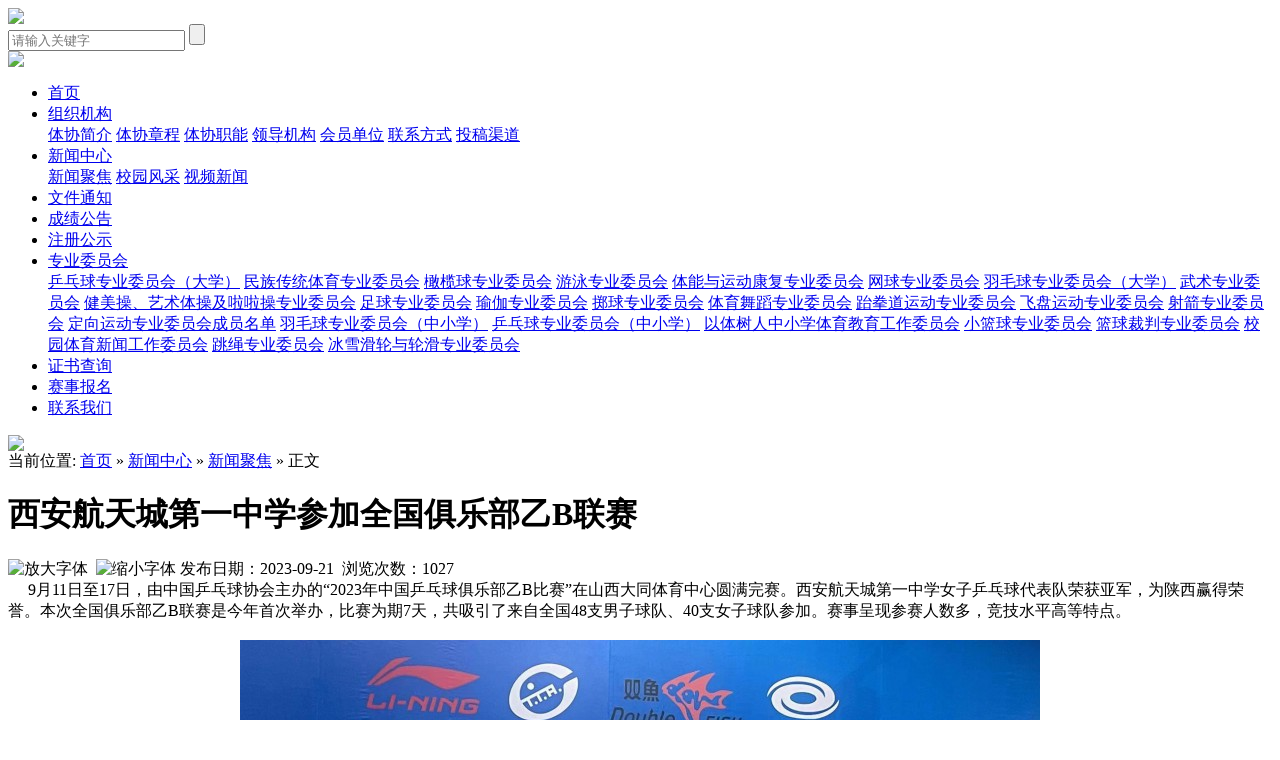

--- FILE ---
content_type: text/html
request_url: http://www.sxxsty.com/news/xinwenjujiao/202309/6058.html
body_size: 27051
content:
<!DOCTYPE html PUBLIC "-//W3C//DTD XHTML 1.0 Transitional//EN" "http://www.w3.org/TR/xhtml1/DTD/xhtml1-transitional.dtd">
<html xmlns="http://www.w3.org/1999/xhtml">
<head>
<meta http-equiv="Content-Type" content="text/html;charset=UTF-8"/>
<meta name="renderer" content="webkit">
<meta http-equiv="X-UA-Compatible" content="IE=edge" />
<meta name="viewport" content="width=device-width,initial-scale=1,maximum-scale=1,user-scalable=no">
<title>西安航天城第一中学参加全国俱乐部乙B联赛_新闻聚焦_新闻中心_陕西省学生体育协会</title>
<meta name="keywords" content="西安航天城第一中学参加全国俱乐部乙B联赛,新闻聚焦"/>
<meta name="description" content="9月11日至17日，由中国乒乓球协会主办的2023年中国乒乓球俱乐部乙B比赛在山西大同体育中心圆满完赛。西安航天城第一中学女子乒乓"/>
<meta name="generator" content="web system"/>
<link rel="shortcut icon" type="image/x-icon" href="http://sxxsty.sosozoe.com/favicon.ico"/>
<link rel="bookmark" type="image/x-icon" href="http://www.sxxsty.com/favicon.ico"/>
<link rel="archives" title="陕西省学生体育协会" href="http://www.sxxsty.com/archiver/"/>
<link rel="stylesheet" type="text/css" href="http://sxxsty.sosozoe.com/skin/202206/style.css"/>
<link rel="stylesheet" type="text/css" href="http://sxxsty.sosozoe.com/skin/202206/article.css"/><!--[if lte IE 6]>
<link rel="stylesheet" type="text/css" href="http://sxxsty.sosozoe.com/skin/202206/ie6.css"/>
<![endif]-->
<link rel="stylesheet" type="text/css" href="http://sxxsty.sosozoe.com/skin/202206/2022/style/swiper.min.css">
<link rel="stylesheet" type="text/css" href="http://sxxsty.sosozoe.com/skin/202206/2022/style/base.css">
<link rel="stylesheet" type="text/css" href="http://sxxsty.sosozoe.com/skin/202206/2022/style/header.css">
<link rel="stylesheet" type="text/css" href="http://sxxsty.sosozoe.com/skin/202206/2022/style/list.css">
<link rel="stylesheet" type="text/css" href="http://sxxsty.sosozoe.com/skin/202206/2022/style/footer.css">
<script type="text/javascript" src="http://sxxsty.sosozoe.com/skin/202206/2022/js/swiper.min.js"></script>
<script type="text/javascript" src="http://sxxsty.sosozoe.com/skin/202206/2022/js/jquery-3.1.0.min.js"></script>
<script type="text/javascript">window.onerror=function(){return true;}</script><script type="text/javascript" src="http://sxxsty.sosozoe.com/lang/zh-cn/lang.js"></script>
<script type="text/javascript" src="http://www.sxxsty.com/file/script/config.js"></script>
<script type="text/javascript" src="http://sxxsty.sosozoe.com/file/script/jquery.js"></script>
<script type="text/javascript" src="http://sxxsty.sosozoe.com/file/script/common.js"></script>
<script type="text/javascript" src="http://sxxsty.sosozoe.com/file/script/page.js"></script>
<script type="text/javascript">
var searchid = 21;
</script>
</head>
<body>
<header class="header">
<div class="container flex flex-middle flex-between">
<a href="/" class="logo"><img src="http://sxxsty.sosozoe.com/skin/202206/2022/images/logo1.png"></a>
<form class="flex flex-middle form" name="free" id="foot_search" action="/news/search.php" onsubmit="return check()" method="get">
<input type="hidden" name="fields" id="fields" value="1"/>
<input class="ipt" type="search" name="kw" id="headsearchInput" placeholder="请输入关键字">
<input type="submit" id="headsearchBtn" class="btn" value="">
</form>
<script LANGUAGE="javascript"> 
function check(){
if(document.free.kw.value.length==0 || document.free.kw.value=='请输入关键字'){
alert("关键词不能为空!");
document.free.kw.focus();
return false;
}
}
</script>
<div class="qrcodes">
<a href="javascript:;" class="icon wx">
<img src="http://sxxsty.sosozoe.com/skin/202206/2022/images/qrcode-wx.jpg">
</a>
<!-- <a href="javascript:;" class="icon wb">
<img src="./images/qrcode-wb.png">
</a> -->
</div>
<div class="nav-button" id="navButton">
<div class="line"></div>
<div class="line"></div>
<div class="line"></div>
</div>
</div>
</header>
<nav class="nav" id="navigation">
<ul class="container flex flex-between">
<li>
<a href="/">首页</a>
</li>
<li>
<a href="#">组织机构</a>
<div class="sub-nav">
<a href="/about/index.html">体协简介</a>
<a href="/about/zhangcheng.html">体协章程</a>
<a href="/about/zhineng.html">体协职能</a>
<a href="/about/lingdao.html">领导机构</a>
<a href="/about/huiyuan.html">会员单位</a>
<a href="/about/contact.html">联系方式</a>
<a href="/about/tougao.html">投稿渠道</a>
</div>
</li>
<li>
<a href="/news/">新闻中心</a>
<div class="sub-nav">
<a href="/news/xinwenjujiao/">新闻聚焦</a>
<a href="/news/xiaoyuanfengcai/">校园风采</a>
<a href="/video/">视频新闻</a></li>
</div>
</li>
<li>
<a href="/news/guanfangdongtai/">文件通知</a>
</li>
<li>
<a href="/saishi/chengjigonggao/">成绩公告</a>
</li>
<li style="display:none;">
<a href="/news/mingshijiangtang/">名师大讲堂</a>
</li>
<li style="display:none;">
<a href="/saishixunlian/">竞赛训练</a>
<div class="sub-nav">
<a href="/saishixunlian/gaoshuipingyundongdui/">高水平运动队</a>
<a href="/saishixunlian/saishixunlian/">运动训练</a>
</div>
</li>
<li>
<a href="/news/zhucegongshi/">注册公示</a>
</li>
<li>
<a href="#">专业委员会</a>
<div class="sub-nav">
<a href="http://www.sxxsty.com/zywyh/202506/18/22.html"  title="乒乓球专业委员会（大学）" class="limit-1-line">乒乓球专业委员会（大学）</a>
<a href="http://www.sxxsty.com/zywyh/202506/18/18.html"  title="民族传统体育专业委员会" class="limit-1-line">民族传统体育专业委员会</a>
<a href="http://www.sxxsty.com/zywyh/202506/18/23.html"  title="橄榄球专业委员会" class="limit-1-line">橄榄球专业委员会</a>
<a href="http://www.sxxsty.com/zywyh/202506/18/12.html"  title="游泳专业委员会" class="limit-1-line">游泳专业委员会</a>
<a href="http://www.sxxsty.com/zywyh/202506/18/24.html"  title="体能与运动康复专业委员会" class="limit-1-line">体能与运动康复专业委员会</a>
<a href="http://www.sxxsty.com/zywyh/202506/18/25.html"  title="网球专业委员会" class="limit-1-line">网球专业委员会</a>
<a href="http://www.sxxsty.com/zywyh/202506/18/26.html"  title="羽毛球专业委员会（大学）" class="limit-1-line">羽毛球专业委员会（大学）</a>
<a href="http://www.sxxsty.com/zywyh/202506/18/4.html"  title="武术专业委员会" class="limit-1-line">武术专业委员会</a>
<a href="http://www.sxxsty.com/zywyh/202506/18/21.html"  title="健美操、艺术体操及啦啦操专业委员会" class="limit-1-line">健美操、艺术体操及啦啦操专业委员会</a>
<a href="http://www.sxxsty.com/zywyh/202506/18/27.html"  title="足球专业委员会" class="limit-1-line">足球专业委员会</a>
<a href="http://www.sxxsty.com/zywyh/202506/18/8.html"  title="瑜伽专业委员会" class="limit-1-line">瑜伽专业委员会</a>
<a href="http://www.sxxsty.com/zywyh/202506/18/13.html"  title="掷球专业委员会" class="limit-1-line">掷球专业委员会</a>
<a href="http://www.sxxsty.com/zywyh/202506/18/5.html"  title="体育舞蹈专业委员会" class="limit-1-line">体育舞蹈专业委员会</a>
<a href="http://www.sxxsty.com/zywyh/202506/18/17.html"  title="跆拳道运动专业委员会" class="limit-1-line">跆拳道运动专业委员会</a>
<a href="http://www.sxxsty.com/zywyh/202506/18/14.html"  title="飞盘运动专业委员会" class="limit-1-line">飞盘运动专业委员会</a>
<a href="http://www.sxxsty.com/zywyh/202506/18/28.html"  title="射箭专业委员会" class="limit-1-line">射箭专业委员会</a>
<a href="http://www.sxxsty.com/zywyh/202506/18/9.html"  title="定向运动专业委员会成员名单" class="limit-1-line">定向运动专业委员会成员名单</a>
<a href="http://www.sxxsty.com/zywyh/202506/18/29.html"  title="羽毛球专业委员会（中小学）" class="limit-1-line">羽毛球专业委员会（中小学）</a>
<a href="http://www.sxxsty.com/zywyh/202506/18/30.html"  title="乒乓球专业委员会（中小学）" class="limit-1-line">乒乓球专业委员会（中小学）</a>
<a href="http://www.sxxsty.com/zywyh/202506/18/20.html"  title="以体树人中小学体育教育工作委员会" class="limit-1-line">以体树人中小学体育教育工作委员会</a>
<a href="http://www.sxxsty.com/zywyh/202506/18/31.html"  title="小篮球专业委员会" class="limit-1-line">小篮球专业委员会</a>
<a href="http://www.sxxsty.com/zywyh/202506/18/32.html"  title="篮球裁判专业委员会" class="limit-1-line">篮球裁判专业委员会</a>
<a href="http://www.sxxsty.com/zywyh/202506/18/33.html"  title="校园体育新闻工作委员会" class="limit-1-line">校园体育新闻工作委员会</a>
<a href="http://www.sxxsty.com/zywyh/202506/18/34.html"  title="跳绳专业委员会" class="limit-1-line">跳绳专业委员会</a>
<a href="http://www.sxxsty.com/zywyh/202506/18/35.html"  title="冰雪滑轮与轮滑专业委员会" class="limit-1-line">冰雪滑轮与轮滑专业委员会</a>
</div>
</li>
<li>
<a href="https://sees.boxkj.com/#/stutifiindex" target="_blank">证书查询</a>
</li>
<li>
<a href="/saishi/saishibaoming/">赛事报名</a>
</li>
<li>
<a href="/about/contact.html">联系我们</a>
</li>
</ul>
</nav>
<script type="text/javascript">var module_id= 21,item_id=6058,content_id='content',img_max_width=900;</script>
<div class="advm">
<img src="http://sxxsty.sosozoe.com/skin/202206/images/nei_main.jpg">
</div>
<div class="b10"> </div>
<div class="m1600">
<div class="m1600_l f_l">
<div class="left_box">
<div class="pos">当前位置: <a href="http://www.sxxsty.com/">首页</a> &raquo; <a href="http://www.sxxsty.com/news/">新闻中心</a> &raquo; <a href="http://www.sxxsty.com/news/xinwenjujiao/">新闻聚焦</a> &raquo; 正文</div>
<div class="b20"> </div>
<h1 class="title" id="title">西安航天城第一中学参加全国俱乐部乙B联赛</h1>
<div class="b20"> </div>
<div class="info"><span class="f_r"><img src="http://sxxsty.sosozoe.com/skin/202206/image/zoomin.gif" width="16" height="16" alt="放大字体" class="c_p" onclick="fontZoom('+', 'article');"/>&nbsp;&nbsp;<img src="http://sxxsty.sosozoe.com/skin/202206/image/zoomout.gif" width="16" height="16"  alt="缩小字体" class="c_p" onclick="fontZoom('-', 'article');"/></span>
发布日期：2023-09-21&nbsp;&nbsp;浏览次数：<span id="hits">1027</span>
</div>
<!-- 外部视频代码 -->
<!-- 视频新闻 -->
<div id="content"><div class="content" id="article">&nbsp; &nbsp;<span style="font-size: 16px;"><span style="font-family: 宋体;"> &nbsp;9月11日至17日，由中国乒乓球协会主办的&ldquo;2023年中国乒乓球俱乐部乙B比赛&rdquo;在山西大同体育中心圆满完赛。西安航天城第一中学女子乒乓球代表队荣获亚军，为陕西赢得荣誉。本次全国俱乐部乙B联赛是今年首次举办，比赛为期7天，共吸引了来自全国48支男子球队、40支女子球队参加。赛事呈现参赛人数多，竞技水平高等特点。</span></span><span style="font-size: 16px;"><span style="font-family: 宋体;"><br />
<br />
<div style="text-align: center;"><img src="http://www.sxxsty.com/file/upload/202309/21/120606202.jpg" alt="乒乓球2" width="800" height="599" /><br />
&nbsp;</div>
<div style="text-align: left;">&nbsp; &nbsp; 在9月11日到9月17日长达7天的比赛中，领队徐雄校长多次打来电话慰问队员们。时刻关心队员们的身体状况、关心赛场的赛事情况，鼓励大家认真、积极对待每一场比赛，尊重每一个参赛选手和代表队。在此次职业比赛中，西安航天城第一中学女子乒乓球代表队分别战胜河南女乒队，浙江鸿翔队，海南三亚队，天津729队，北京22中，上海曹艳华乒乓球俱乐部一队，山东鲁能乒乓球学校一队。最终在对战湖北大学决赛中，遗憾以1：3的成绩痛失冠军。<br />
<br />
&nbsp; &nbsp; 队员们以非凡的球技向所有观众展示了他们的实力与才华。每一场，每一局，每一分的拼搏精神感染了现场和直播平台的陕西球迷。主教练余少波表示，在日常的训练中，无论是大型赛事还是教学赛队员都要尽全力完成好比赛；尤其是他们还是孩子，想要打出更好的比赛成绩，就要通过一系列比赛打出亮眼成绩、刻苦训练，为今后的比赛夯实基础。<br />
&nbsp;</div>
<div style="text-align: center;"><img src="http://www.sxxsty.com/file/upload/202309/21/120731682.jpg" alt="乒乓球3" width="800" height="422" /><br />
<br />
</div>
<div style="text-align: left;">&nbsp; &nbsp; 西安航天城第一中学女子乒乓球队以优异的成绩充分展示了我省高校在传统体育文化进校园和体育强项进课堂工作中取得的显著成效。教练余少波和队员们将团结一致、同舟共济、全力以赴，向着目标砥砺前行在日后的比赛中取得硕果。</div>
</span></span>
<div style="text-align: left;">&nbsp;</div>
<div style="text-align: left;">&nbsp;</div></div>
</div>
<div class="b10 c_b">&nbsp;</div>

<!--生成分享二维码-->
<center>  
<script type="text/javascript" src="http://www.sxxsty.com/api/qrcodejs/jquery.qrcode.js"></script>
<div id="output"></div>
<script type="text/javascript"> $('#output').qrcode({ 
 text: window.location.href, // 二维码的内容
 render: "canvas", // 设置渲染方式
 width: 150, // 设置宽度: 默认256
 height: 150, // 设置高度: 默认256
 background: "#ffffff", // 背景颜色
 foreground: "#000000", // 前景颜色
 src: "http://www.sxxsty.com/skin/202206/images/erwlogo.png", // logo地址, 图片居中, 图片为二维码的 1/9 为最佳，可适当调整，可是太大会影响二维码的内容
 imgWidth: 40, // logo宽度
 imgHeight: 40    // logo高度
 }); </script>
<br>
<font class="font14d">扫一扫分享本页</font>
</center>
<br>
<!-- 生成分享二维码 -->
<div class="np">
<ul>
<li><strong>下一篇：</strong><a href="http://www.sxxsty.com/news/guanfangdongtai/202309/6059.html" title="关于举办2023年中国大学生帆船锦标赛的通知">关于举办2023年中国大学生帆船锦标赛的通知</a>
</li>
<li><strong>上一篇：</strong><a href="http://www.sxxsty.com/news/guanfangdongtai/202309/6057.html" title="关于举办2023年全国青年跆拳道锦标赛（乙组）暨中国中学生跆拳道联赛总决赛的通知">关于举办2023年全国青年跆拳道锦标赛（乙组）暨中国中学生跆拳道联赛总决赛的通知</a>
</li>
</ul>
</div>
<div class="b10">&nbsp;</div>
<div class="mobhide">
<center>
[ <a href="http://www.sxxsty.com/news/search.php" rel="nofollow">新闻中心搜索</a> ]&nbsp;
[ <a href="javascript:SendFav();">加入收藏</a> ]&nbsp;
[ <a href="javascript:SendPage();">告诉好友</a> ]&nbsp;
[ <a href="javascript:Print();">打印本文</a> ]&nbsp;
[ <a href="javascript:SendReport();">违规举报</a> ]&nbsp;
[ <a href="javascript:window.close()">关闭窗口</a> ]
</center>
<br/>
<div class="b10">&nbsp;</div>
<div class="left_head"><a href="http://www.sxxsty.com/news/xinwenjujiao/">同类新闻中心</a></div>
<div class="related"><table width="100%">
<tr><td width="50%"><a href="https://mp.weixin.qq.com/s/312g4smWDA7UWjICkcyQXA" title="西电科大VS西北工大丨陕西省第48届大学生篮球联赛暨CUBAL预选赛一级联赛冠军赛开赛！">&#8226; 西电科大VS西北工大丨陕西省第48届大学生篮球联赛暨CUBAL预选赛一级联赛冠军赛</a></td>
<td width="50%"><a href="https://mp.weixin.qq.com/s/Le8JDhXL3echYDf-LLexjA" title="第二届陕西省“深圳川崎”大学生匹克球锦标赛暨“校长杯”比赛正式开赛">&#8226; 第二届陕西省“深圳川崎”大学生匹克球锦标赛暨“校长杯”比赛正式开赛</a></td>
</tr><tr><td width="50%"><a href="https://mp.weixin.qq.com/s/uW62uF-GuyDnRJDiypkKKg" title="2025-2026耐克中国高中篮球联赛 （陕西赛区）圆满落幕">&#8226; 2025-2026耐克中国高中篮球联赛 （陕西赛区）圆满落幕</a></td>
<td width="50%"><a href="https://mp.weixin.qq.com/s/-NYP8US-HBl0xTgiJcmB8w" title="2025年陕西省第45届大学生排球锦标赛圆满落幕">&#8226; 2025年陕西省第45届大学生排球锦标赛圆满落幕</a></td>
</tr><tr><td width="50%"><a href="https://mp.weixin.qq.com/s/r64MtbkWqvDlRF6RuIo9yw" title="2025-2026耐克中国高中篮球联赛 （陕西赛区）第二阶段比赛正式开赛">&#8226; 2025-2026耐克中国高中篮球联赛 （陕西赛区）第二阶段比赛正式开赛</a></td>
<td width="50%"><a href="http://www.sxxsty.com/news/xinwenjujiao/202512/6936.html" title="陕西省学生体育协会恭祝">&#8226; 陕西省学生体育协会恭祝</a></td>
</tr><tr><td width="50%"><a href="https://mp.weixin.qq.com/s/785ZxGh0M9vsBZayRj78hg" title="2025年陕西省第45届大学生排球锦标赛开赛">&#8226; 2025年陕西省第45届大学生排球锦标赛开赛</a></td>
<td width="50%"><a href="http://www.sxxsty.com/news/xinwenjujiao/202512/6933.html" title="2025年西北大学“超越杯”匹克球团体赛圆满落幕">&#8226; 2025年西北大学“超越杯”匹克球团体赛圆满落幕</a></td>
</tr><tr><td width="50%"><a href="http://www.sxxsty.com/news/xinwenjujiao/202512/6932.html" title="三秦学子逐鹿西石大，绳彩飞扬赛场论英雄 陕西省第三届学生跳绳比赛在西安石油大学圆满落幕">&#8226; 三秦学子逐鹿西石大，绳彩飞扬赛场论英雄 陕西省第三届学生跳绳比赛在西安石油</a></td>
<td width="50%"><a href="https://mp.weixin.qq.com/s/jsM661QGgPq9ONMBBO4aUg" title="2025年陕西省第48届大学生篮球联赛暨CUBAL预选赛火热开赛！">&#8226; 2025年陕西省第48届大学生篮球联赛暨CUBAL预选赛火热开赛！</a></td>
</tr></table>
</div>
</div>
<br/>
</div>
</div>
<div class="m1600_n f_l">&nbsp;</div>
<div class="m1600_r f_l">
<div class="box_head"><div><strong>推荐图文</strong></div></div>
<div class="box_body thumb"><table width="100%">
</table>
</div>
<div class="b10"> </div>
<div class="box_head"><div><strong>推荐新闻中心</strong></div></div>
<div class="box_body li_dot"><ul>
<li><a href="http://www.sxxsty.com/news/xinwenjujiao/202106/5058.html" title="陕西省首届大学生健身瑜伽比赛圆满落幕">陕西省首届大学生健身瑜伽比赛圆满落幕</a></li>
<li><a href="http://www.sxxsty.com/news/xinwenjujiao/202106/5056.html" title="西安外国语大学喜获第3届中国大学生阳光游泳比赛历史首金">西安外国语大学喜获第3届中国大学生阳光游泳比赛历史首金</a></li>
<li><a href="http://www.sxxsty.com/news/xinwenjujiao/202106/5051.html" title="​陕西省高校首届传统体育项目交流会在西安交大举行">​陕西省高校首届传统体育项目交流会在西安交大举行</a></li>
<li><a href="http://www.sxxsty.com/news/xinwenjujiao/202006/4286.html" title="孩子校园体育活动中受伤谁来赔？《民法典》自甘风险条款戳中校园体育意外伤害痛点">孩子校园体育活动中受伤谁来赔？《民法典》自甘风险条款戳中校园体育意外伤害痛点</a></li>
<li><a href="http://www.sxxsty.com/news/xinwenjujiao/201707/763.html" title="2016—2017陕西省大学生足球、篮球超级联赛圆满落幕">2016—2017陕西省大学生足球、篮球超级联赛圆满落幕</a></li>
<li><a href="http://www.sxxsty.com/news/xinwenjujiao/201707/762.html" title="2017年陕西省大学生击剑锦标赛圆满落幕">2017年陕西省大学生击剑锦标赛圆满落幕</a></li>
<li><a href="http://www.sxxsty.com/news/xinwenjujiao/201706/761.html" title="2017年陕西省大学生击剑锦标赛即将开赛">2017年陕西省大学生击剑锦标赛即将开赛</a></li>
<li><a href="http://www.sxxsty.com/news/xinwenjujiao/201706/760.html" title="2016—2017陕西省大学生足球超级联赛圆满收官">2016—2017陕西省大学生足球超级联赛圆满收官</a></li>
</ul>
</div>
<div class="b10"> </div>
<div class="box_head"><div><strong>点击排行</strong></div></div>
<div class="box_body">
<div class="rank_list"><ul>
<li><a href="http://www.sxxsty.com/news/xinwenjujiao/202512/6933.html" title="2025年西北大学“超越杯”匹克球团体赛圆满落幕">2025年西北大学“超越杯”匹克球团体赛圆满落幕</a></li>
<li><a href="http://www.sxxsty.com/news/xinwenjujiao/202512/6932.html" title="三秦学子逐鹿西石大，绳彩飞扬赛场论英雄 陕西省第三届学生跳绳比赛在西安石油大学圆满落幕">三秦学子逐鹿西石大，绳彩飞扬赛场论英雄 陕西省第三届学生跳绳比赛在西安石油大学圆满落幕</a></li>
<li><a href="http://www.sxxsty.com/news/xinwenjujiao/202512/6921.html" title="凝心聚力谋发展 团结奋进谱新篇——教育部学生体育协会联合秘书处联合工会召开第二次会员大会">凝心聚力谋发展 团结奋进谱新篇——教育部学生体育协会联合秘书处联合工会召开第二次会员大会</a></li>
<li><a href="http://www.sxxsty.com/news/xinwenjujiao/202512/6918.html" title="中国队夺得U15世界中学生排球锦标赛女子组冠军">中国队夺得U15世界中学生排球锦标赛女子组冠军</a></li>
<li><a href="http://www.sxxsty.com/news/xinwenjujiao/202512/6936.html" title="陕西省学生体育协会恭祝">陕西省学生体育协会恭祝</a></li>
<li><a href="https://mp.weixin.qq.com/s/-UzYDvedwiWaLVr4PpfOhg" title="2025年陕西省学生击剑锦标赛开赛">2025年陕西省学生击剑锦标赛开赛</a></li>
<li><a href="https://mp.weixin.qq.com/s/ZP3OJOHYHBUw-uDt0kez0g" title="2025年陕西省大学生足球联赛圆满落幕">2025年陕西省大学生足球联赛圆满落幕</a></li>
<li><a href="http://www.sxxsty.com/news/xinwenjujiao/202512/6921.html" title="凝心聚力谋发展 团结奋进谱新篇">凝心聚力谋发展 团结奋进谱新篇</a></li>
<li><a href="https://mp.weixin.qq.com/s/gc3jlTktAVR8fVnfrzqk1A" title="2025年陕西省校园网球国家二级裁判员培训班成功举办">2025年陕西省校园网球国家二级裁判员培训班成功举办</a></li>
<li><a href="https://mp.weixin.qq.com/s/jpc93OnaQZzKPQ14G9d6wA" title="冬至燃情 少年逐梦——2025陕西省小学生篮球联赛（俱乐部组）决赛圆满落幕">冬至燃情 少年逐梦——2025陕西省小学生篮球联赛（俱乐部组）决赛圆满落幕</a></li>
</ul>
</div>
</div>
</div>
</div>
<script type="text/javascript" src="http://sxxsty.sosozoe.com/file/script/content.js"></script><!-- --------- 微信分享 开始------------- -->
<script src="http://res.wx.qq.com/open/js/jweixin-1.2.0.js"></script>
<script>
document.write("<script src='http://www.sxxsty.com/mobile/accessToken/signPackage.php?originUrl=" + window.location.href + "' type='text/javascript'><\/script>");
</script>
<script>
var thumb_url = "http://www.sxxsty.com/mobile/accessToken/fenxiang.jpg";
var wxData = {
"imgUrl" : thumb_url,
"link"   : window.location.href,
"title"  : '西安航天城第一中学参加全国俱乐部乙B联赛',
"desc"   : '9月11日至17日，由中国乒乓球协会主办的2023年中国乒乓球俱乐部乙B比赛在山西大同体育中心圆满完赛。西安航天城第一中学女子乒乓'
};
wx.config({
debug: false,
appId: signPackage.appId,
timestamp: parseInt(signPackage.timestamp),
nonceStr: signPackage.nonceStr,
signature: signPackage.signature,
jsApiList: [
'checkJsApi',
'onMenuShareTimeline',
'onMenuShareAppMessage',
'onMenuShareQQ'
]
});
wx.ready(function () {
// 2. 分享接口
// 2.1 监听"分享到朋友圈"按钮点击、自定义分享内容及分享结果接口
wx.onMenuShareTimeline({
title: wxData.title,
link: wxData.link,
imgUrl: wxData.imgUrl,
trigger: function (res) {
// alert('用户点击发送给朋友');
},
success: function (res) {
alert('已分享');
},
cancel: function (res) {
alert('分享已取消');
},
fail: function (res) {
alert(JSON.stringify(res));
}
});
// 2.2 监听"分享给朋友"，按钮点击、自定义分享内容及分享结果接口
wx.onMenuShareAppMessage({
title: wxData.title,
desc: wxData.desc,
link: wxData.link,
imgUrl: wxData.imgUrl,
type: 'link',
dataUrl: '',
trigger: function (res) {
// alert('用户点击分享到朋友圈');
},
success: function (res) {
alert('已分享');
},
cancel: function (res) {
alert('已取消');
},
fail: function (res) {
alert(JSON.stringify(res));
}
});
// 2.3 分享到QQ
wx.onMenuShareQQ({
title: wxData.title,
desc: wxData.desc,
link: wxData.link,
imgUrl: wxData.imgUrl,
success: function (res) {
alert('已分享');
},
cancel: function (res) {
alert('已取消');
}
});
});
</script>
<!-- ---------微信分享 结束------------- -->
<div class="b10"> </div>
<div class="flinks flex container flex-wrap">
</div>
<div class="b10"> </div>
<footer class="footer">
<div class="container">
<div class="top flex flex-between">
<div class="left">
<img class="footer-logo" src="http://sxxsty.sosozoe.com/skin/202206/2022/images/footer-logo.png">
<p>
主办：陕西省学生体育协会<br>
地址：陕西省西安市雁塔区长安南路563号<br>
电话：029-85408759<br>
欢迎访问陕西省学生体育网 您是第<script language="Javascript" src="http://www.sxxsty.com/tongji/graphcount.php?page=PAGENAME"></script>位访问者
<script type="text/javascript">var cnzz_protocol = (("https:" == document.location.protocol) ? " https://" : " http://");document.write(unescape("%3Cspan id='cnzz_stat_icon_1263881201'%3E%3C/span%3E%3Cscript src='" + cnzz_protocol + "s13.cnzz.com/z_stat.php%3Fid%3D1263881201%26show%3Dpic1' type='text/javascript'%3E%3C/script%3E"));</script>
</p>
</div>
<div class="right flex flex-middle">
<div class="qrcode">
<img src="http://sxxsty.sosozoe.com/skin/202206/2022/images/qrcode-wx.jpg">
<p>陕西校园体育公众号</p>
</div>
<div class="line" style="display:none;"></div>
<div class="qrcode" style="display:none;">
<img src="http://sxxsty.sosozoe.com/skin/202206/2022/images/qrcode-wb.png">
<p>陕西校园体育微博</p>
</div>
</div>
</div>
<p class="bottom">备案号：<a href="http://beian.miit.gov.cn/" target="_blank"><font class="font14h">陕ICP备17000791号-1</font></a></p>
</div>
</footer>
<div class="back2top"><a href="javascript:void(0);" title="返回顶部">&nbsp;</a></div>
<script type="text/javascript">
show_task('moduleid=21&html=show&itemid=6058&page=1');
</script>
<script type="text/javascript" src="http://sxxsty.sosozoe.com/skin/202206/2022/js/202206.js"></script>
<div style="display:none;">
<script>
var _hmt = _hmt || [];
(function() {
  var hm = document.createElement("script");
  hm.src = "https://hm.baidu.com/hm.js?921d7014c2f69a08df58403442ccc97f";
  var s = document.getElementsByTagName("script")[0]; 
  s.parentNode.insertBefore(hm, s);
})();
</script>
</div>
</body>
</html>

--- FILE ---
content_type: text/html;charset=UTF-8
request_url: http://www.sxxsty.com/tongji/graphcount.php?page=PAGENAME
body_size: 135
content:
document.write(7113589)

--- FILE ---
content_type: text/html; charset=UTF-8
request_url: http://www.sxxsty.com/mobile/accessToken/signPackage.php?originUrl=http://www.sxxsty.com/news/xinwenjujiao/202309/6058.html
body_size: 367
content:
var signPackage={"appId":"wxd47123514e51b8d2","nonceStr":"aTpCXTB4LmrqJVHK","timestamp":1768990772,"url":"http:\/\/www.sxxsty.com\/news\/xinwenjujiao\/202309\/6058.html","signature":"375149b2428f74abba2e78ef2bd8d737249a3aea","rawString":"jsapi_ticket=&noncestr=aTpCXTB4LmrqJVHK&timestamp=1768990772&url=http:\/\/www.sxxsty.com\/news\/xinwenjujiao\/202309\/6058.html"}

--- FILE ---
content_type: application/javascript
request_url: http://sxxsty.sosozoe.com/file/script/content.js
body_size: 552
content:
/*
	[web System] Copyright (c) 2008-2017
	use is subject to license.txt
*/
function fontZoom(z, i) {
	var i = i ? i : 'content';
	var size = $('#'+i).css('font-size');
	var new_size = Number(size.replace('px', ''));
	new_size += z == '+' ? 1 : -1;
	if(new_size < 12) new_size = 12;
	$('#'+i).css('font-size', new_size+'px');
	$('#'+i+' *').css('font-size', new_size+'px');
}
$(document).ready(function(){
	try {
		$(content_id ? '#'+content_id+' img' : 'img').each(function(i){
			var m = img_max_width ? img_max_width : 550;
			var w = $(this).width();
			if(w >= m) {
				$(this).css({'width':m+'px','height':parseInt($(this).height()*m/w)+'px'});
				$(this).attr('title', L['click_open']);
				$(this).click(function(){window.open(DTPath+'api/view.php?img='+$(this).attr('src'));});
			}
		});
		if(CKDomain) {
			$('#'+(content_id ? content_id : 'content')+' a').each(function(i){
				if($(this).attr('target') != '_blank') {if($(this).attr('href').indexOf(CKDomain) == -1) $(this).attr('target', '_blank');}
			});
		}
	} catch(e) {}
});

--- FILE ---
content_type: application/javascript
request_url: http://www.sxxsty.com/file/script/config.js
body_size: 215
content:
var DTPath = "http://www.sxxsty.com/";var SKPath = "http://www.sxxsty.com/skin/202206/";var MEPath = "http://www.sxxsty.com/member/";var DTEditor = "fckeditor";var CKDomain = "";var CKPath = "/";var CKPrex = "c31_";